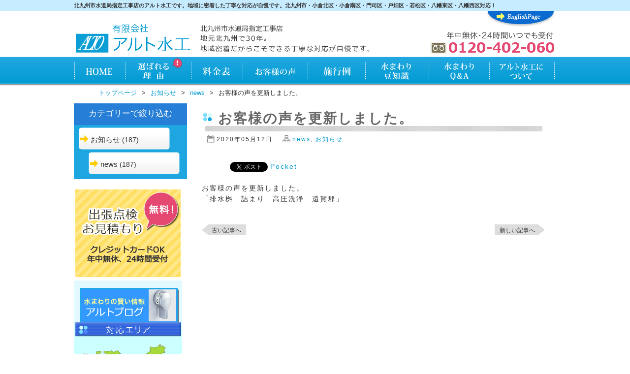

--- FILE ---
content_type: text/html; charset=UTF-8
request_url: https://www.alto-suikou.jp/info/%E3%81%8A%E5%AE%A2%E6%A7%98%E3%81%AE%E5%A3%B0%E3%82%92%E6%9B%B4%E6%96%B0%E3%81%97%E3%81%BE%E3%81%97%E3%81%9F%E3%80%82-100.html
body_size: 7273
content:

<!DOCTYPE html>
<html lang="ja">
<head>

<script> (function(i,s,o,g,r,a,m){i['GoogleAnalyticsObject']=r;i[r]=i[r]||function(){ (i[r].q=i[r].q||[]).push(arguments)},i[r].l=1*new Date();a=s.createElement(o), m=s.getElementsByTagName(o)[0];a.async=1;a.src=g;m.parentNode.insertBefore(a,m) })(window,document,'script','//www.google-analytics.com/analytics.js','ga'); ga('create', 'UA-96901605-1', 'auto'); ga('send', 'pageview'); </script>

	<meta charset="UTF-8">
	<title>地元北九州の水道屋！北九州市水道局指定工事店 アルト水工  &raquo; Blog Archive   &raquo; お客様の声を更新しました。</title>

<!-- External files -->
	<link rel="stylesheet" href="https://www.alto-suikou.jp/wp-content/themes/alto/style.css">

<!-- All in One SEO Pack 2.2.7 by Michael Torbert of Semper Fi Web Design[-1,-1] -->
<link rel="author" href="http://google.com/+Alto-suikouJp" />
<meta name="description" itemprop="description" content="お客様の声を更新しました。「排水桝　詰まり　高圧洗浄　遠賀郡」" />

<link rel="canonical" href="https://www.alto-suikou.jp/info/%e3%81%8a%e5%ae%a2%e6%a7%98%e3%81%ae%e5%a3%b0%e3%82%92%e6%9b%b4%e6%96%b0%e3%81%97%e3%81%be%e3%81%97%e3%81%9f%e3%80%82-100.html" />
		<script type="text/javascript">
		  var _gaq = _gaq || [];
		  _gaq.push(['_setAccount', 'UA-39104010-1']);
		  _gaq.push(['_trackPageview']);
		  (function() {
		    var ga = document.createElement('script'); ga.type = 'text/javascript'; ga.async = true;
			ga.src = ('https:' == document.location.protocol ? 'https://ssl' : 'http://www') + '.google-analytics.com/ga.js';
		    var s = document.getElementsByTagName('script')[0]; s.parentNode.insertBefore(ga, s);
		  })();
		</script>
<!-- /all in one seo pack -->
<link rel="alternate" type="application/rss+xml" title="地元北九州の水道屋！北九州市水道局指定工事店 アルト水工 &raquo; お客様の声を更新しました。 のコメントのフィード" href="https://www.alto-suikou.jp/info/%e3%81%8a%e5%ae%a2%e6%a7%98%e3%81%ae%e5%a3%b0%e3%82%92%e6%9b%b4%e6%96%b0%e3%81%97%e3%81%be%e3%81%97%e3%81%9f%e3%80%82-100.html/feed" />
		<script type="text/javascript">
			window._wpemojiSettings = {"baseUrl":"https:\/\/s.w.org\/images\/core\/emoji\/72x72\/","ext":".png","source":{"concatemoji":"https:\/\/www.alto-suikou.jp\/wp-includes\/js\/wp-emoji-release.min.js?ver=4.2.38"}};
			!function(e,n,t){var a;function o(e){var t=n.createElement("canvas"),a=t.getContext&&t.getContext("2d");return!(!a||!a.fillText)&&(a.textBaseline="top",a.font="600 32px Arial","flag"===e?(a.fillText(String.fromCharCode(55356,56812,55356,56807),0,0),3e3<t.toDataURL().length):(a.fillText(String.fromCharCode(55357,56835),0,0),0!==a.getImageData(16,16,1,1).data[0]))}function i(e){var t=n.createElement("script");t.src=e,t.type="text/javascript",n.getElementsByTagName("head")[0].appendChild(t)}t.supports={simple:o("simple"),flag:o("flag")},t.DOMReady=!1,t.readyCallback=function(){t.DOMReady=!0},t.supports.simple&&t.supports.flag||(a=function(){t.readyCallback()},n.addEventListener?(n.addEventListener("DOMContentLoaded",a,!1),e.addEventListener("load",a,!1)):(e.attachEvent("onload",a),n.attachEvent("onreadystatechange",function(){"complete"===n.readyState&&t.readyCallback()})),(a=t.source||{}).concatemoji?i(a.concatemoji):a.wpemoji&&a.twemoji&&(i(a.twemoji),i(a.wpemoji)))}(window,document,window._wpemojiSettings);
		</script>
		<style type="text/css">
img.wp-smiley,
img.emoji {
	display: inline !important;
	border: none !important;
	box-shadow: none !important;
	height: 1em !important;
	width: 1em !important;
	margin: 0 .07em !important;
	vertical-align: -0.1em !important;
	background: none !important;
	padding: 0 !important;
}
</style>
<link rel='stylesheet' id='contact-form-7-css'  href='https://www.alto-suikou.jp/wp-content/plugins/contact-form-7/includes/css/styles.css?ver=4.2.1' type='text/css' media='all' />
<link rel='stylesheet' id='easingslider-css'  href='https://www.alto-suikou.jp/wp-content/plugins/easing-slider/css/easingslider.min.css?ver=2.2.1.1' type='text/css' media='all' />
<link rel='stylesheet' id='child-pages-shortcode-css-css'  href='https://www.alto-suikou.jp/wp-content/plugins/child-pages-shortcode/css/child-pages-shortcode.min.css?ver=1.1.4' type='text/css' media='all' />
<link rel='stylesheet' id='mediaelementjs-styles-css'  href='https://www.alto-suikou.jp/wp-content/plugins/media-element-html5-video-and-audio-player/mediaelement/v4/mediaelementplayer.min.css?ver=4.2.38' type='text/css' media='all' />
<link rel='stylesheet' id='mediaelementjs-styles-legacy-css'  href='https://www.alto-suikou.jp/wp-content/plugins/media-element-html5-video-and-audio-player/mediaelement/v4/mediaelementplayer-legacy.min.css?ver=4.2.38' type='text/css' media='all' />
<link rel='stylesheet' id='wp-pagenavi-css'  href='https://www.alto-suikou.jp/wp-content/plugins/wp-pagenavi/pagenavi-css.css?ver=2.70' type='text/css' media='all' />
<script type='text/javascript' src='https://www.alto-suikou.jp/wp-includes/js/jquery/jquery.js?ver=1.11.2'></script>
<script type='text/javascript' src='https://www.alto-suikou.jp/wp-includes/js/jquery/jquery-migrate.min.js?ver=1.2.1'></script>
<script type='text/javascript' src='https://www.alto-suikou.jp/wp-content/plugins/easing-slider/js/jquery.easingslider.min.js?ver=2.2.1.1'></script>
<script type='text/javascript' src='https://www.alto-suikou.jp/wp-content/plugins/child-pages-shortcode/js/child-pages-shortcode.min.js?ver=1.1.4'></script>
<script type='text/javascript' src='https://www.alto-suikou.jp/wp-content/plugins/media-element-html5-video-and-audio-player/mediaelement/v4/mediaelement-and-player.min.js?ver=4.2.8'></script>
<link rel="EditURI" type="application/rsd+xml" title="RSD" href="https://www.alto-suikou.jp/xmlrpc.php?rsd" />
<link rel="wlwmanifest" type="application/wlwmanifest+xml" href="https://www.alto-suikou.jp/wp-includes/wlwmanifest.xml" /> 
<link rel='prev' title='排水桝　詰まり　高圧洗浄　遠賀郡' href='https://www.alto-suikou.jp/customervoice/%e6%8e%92%e6%b0%b4%e6%a1%9d%e8%a9%b0%e3%81%be%e3%82%8a%e9%ab%98%e5%9c%a7%e6%b4%97%e6%b5%84%e9%81%a0%e8%b3%80%e9%83%a1.html' />
<link rel='next' title='トイレ　ボールタップ交換　北九州市門司区' href='https://www.alto-suikou.jp/customervoice/%e3%83%88%e3%82%a4%e3%83%ac%e3%83%9c%e3%83%bc%e3%83%ab%e3%82%bf%e3%83%83%e3%83%97%e4%ba%a4%e6%8f%9b%e5%8c%97%e4%b9%9d%e5%b7%9e%e5%b8%82%e9%96%80%e5%8f%b8%e5%8c%ba.html' />
<meta name="generator" content="WordPress 4.2.38" />
<link rel='shortlink' href='https://www.alto-suikou.jp/?p=3088' />
<!-- Favicon Rotator -->
<link rel="shortcut icon" href="https://www.alto-suikou.jp/wp-content/uploads/2013/08/favicon2.ico" />
<!-- End Favicon Rotator -->
	<style type="text/css">.recentcomments a{display:inline !important;padding:0 !important;margin:0 !important;}</style>
<script type="text/javascript">
//<![CDATA[
	var screen_res = ""; 
	function writeCookie(name,value,hours) {
		var the_cookie = name+"="+escape(value)+"; expires=";
		var expires = "";
		hours=hours+0; //convert to number
		if (hours > 0) { //0==expires on browser close
			var cdate = new Date();
			cdate.setTime(cdate.getTime()+(hours*60*60*1000));
			expires = expires+cdate.toGMTString();
		} 
		document.cookie = the_cookie+expires+"; path=/; domain=";
	}
	screen_res = screen.width+" x "+screen.height;
	if (screen_res==" x ") screen_res = window.screen.width+" x "+window.screen.height;
	if (screen_res==" x ") screen_res = screen.availWidth+" x "+screen.availHeight;
	if (screen_res!=" x ") { 
		writeCookie("wassup_screen_res",screen_res,"48"); //keep 2 days
	} else {
		screen_res = "";
	}
//]]>
</script>

<!-- BEGIN: WP Social Bookmarking Light HEAD -->


<script>
    (function (d, s, id) {
        var js, fjs = d.getElementsByTagName(s)[0];
        if (d.getElementById(id)) return;
        js = d.createElement(s);
        js.id = id;
        js.src = "//connect.facebook.net/en_US/sdk.js#xfbml=1&version=v2.7";
        fjs.parentNode.insertBefore(js, fjs);
    }(document, 'script', 'facebook-jssdk'));
</script>

<style type="text/css">
    .wp_social_bookmarking_light{
    border: 0 !important;
    padding: 10px 0 20px 0 !important;
    margin: 0 !important;
}
.wp_social_bookmarking_light div{
    float: left !important;
    border: 0 !important;
    padding: 0 !important;
    margin: 0 5px 0px 0 !important;
    min-height: 30px !important;
    line-height: 18px !important;
    text-indent: 0 !important;
}
.wp_social_bookmarking_light img{
    border: 0 !important;
    padding: 0;
    margin: 0;
    vertical-align: top !important;
}
.wp_social_bookmarking_light_clear{
    clear: both !important;
}
#fb-root{
    display: none;
}
.wsbl_facebook_like iframe{
    max-width: none !important;
}
.wsbl_pinterest a{
    border: 0px !important;
}
</style>
<!-- END: WP Social Bookmarking Light HEAD -->
<style type="text/css">.broken_link, a.broken_link {
	text-decoration: line-through;
}</style><meta name="viewport" content="width=device-width,initial-scale=1">
<meta name="google-site-verification" content="GIv0Lj-pyesHMyUgjdWusyNUeZCwyHYolpfPfLcytjo" />

</head>

<body>
	<div id="page">
		<div id="wrapper">
<!-- Header -->
			<div id="header-wrapper-top">
				<div id="header-wrapper-top-txt">
					<h1>北九州市水道局指定工事店のアルト水工です。地域に密着した丁寧な対応が自慢です。北九州市・小倉北区・小倉南区・門司区・戸畑区・若松区・八幡東区・八幡西区対応！</h1>
				</div>
				<div id="header-top">
					<div id="header-box-logo">
						<a href="https://www.alto-suikou.jp/" title="北九州市水道局指定工事店アルト水工"><h2><img src="https://www.alto-suikou.jp/wp-content/themes/alto/images/head_logo.png" alt="北九州市水道局指定工事店アルト水工"></h2></a>
					</div>
					<div id="header-box-txt">
						<h3><img src="https://www.alto-suikou.jp/wp-content/themes/alto/images/head_txt.png" alt="地元北九州で30年。地域密着だからこそできる丁寧な対応が自慢です。"></h3>
					</div>
					<div id="header-box-right">
						<div id="header-box-goenglish">
							<a href="https://www.alto-suikou.jp/englishpage"><img src="https://www.alto-suikou.jp/wp-content/themes/alto/images/head_goenglish.png" alt="Go To English Page"></a>
						</div>
						<div id="header-box-tel">
							<img src="https://www.alto-suikou.jp/wp-content/themes/alto/images/head_tel.png" alt="年中無休・24時間いつでも受付 0120-402-060">
						</div>
					</div>
				</div>
			</div>
			<div id="navi-wrapper">
				<div id="navigation">
					<ul id="globalnavi">
    <li id="navi1"><a href="https://www.alto-suikou.jp/" title="HOME">HOME</a></li>
    <li id="navi2"><a href="https://www.alto-suikou.jp/point" title="アルト水工が選ばれる理由">アルト水工が選ばれる理由</a></li>
    <li id="navi3"><a href="https://www.alto-suikou.jp/price" title="料金表">料金表</a></li>
    <li id="navi4"><a href="https://www.alto-suikou.jp/category/customervoice" title="お客様の声">お客様の声</a></li>
    <li id="navi5"><a href="https://www.alto-suikou.jp/category/example" title="施行例">施行例</a></li>
    <li id="navi6"><a href="https://www.alto-suikou.jp/mame" title="水まわり豆知識">水まわり知識</a></li>
    <li id="navi7"><a href="https://www.alto-suikou.jp/qa" title="水まわり豆知識Q&A">水まわりQ&A</a></li>
    <li id="navi8"><a href="https://www.alto-suikou.jp/about" title="アルト水工について">アルト水工について</a></li>
					</ul>
				</div>
			</div>
			<div id="navi-wrapper-sp">
				<div id="navigation-sp">
					<ul id="globalnavi-sp">
    						<li id="navi1-sp"><a href="https://www.alto-suikou.jp/" title="HOME">HOME</a></li>
    						<li id="navi2-sp"><a href="https://www.alto-suikou.jp/point" title="アルト水工が選ばれる理由">選ばれる理由</a></li>
    						<li id="navi3-sp"><a href="https://www.alto-suikou.jp/price" title="料金表">料金表</a></li>
    						<li id="navi4-sp"><a href="https://www.alto-suikou.jp/category/customervoice" title="お客様の声">お客様の声</a></li>
					</ul>
				</div>
				<div id="navigation-sp2">
					<ul id="globalnavi-sp2">
    						<li id="navi5-sp"><a href="https://www.alto-suikou.jp/category/example" title="施行例">施行例</a></li>
    						<li id="navi6-sp"><a href="https://www.alto-suikou.jp/mame" title="水まわり豆知識">豆知識</a></li>
    						<li id="navi7-sp"><a href="https://www.alto-suikou.jp/qa" title="水まわりQ&A">Q&A</a></li>
    						<li id="navi8-sp"><a href="https://www.alto-suikou.jp/about" title="アルト水工について">アルト水工とは</a></li>
					</ul>
				</div>
			</div>
			<!-- /#header -->			<div id="contents"><!-- Contents -->	
<nav id="bread-crumb" class="bread_crumb">
	<ul>
		<li class="level-1 top"><a href="https://www.alto-suikou.jp/">トップページ</a></li>
		<li class="level-2 sub"><a href="https://www.alto-suikou.jp/category/info">お知らせ</a></li>
		<li class="level-3 sub"><a href="https://www.alto-suikou.jp/category/info/news">news</a></li>
		<li class="level-4 sub tail current">お客様の声を更新しました。</li>
	</ul>
</nav>
<div id="side-left">
	<div class="widget-area">
		<div class="side-midasi-category">カテゴリーで絞り込む</div>
		<div id="sidebar">
		<!-- <ul>
			<li class="widget-container"> -->
		    		<ul class="ul-cat">
		        			<li class="cat-item cat-item-3"><a href="https://www.alto-suikou.jp/category/info" >お知らせ</a> (187)
<ul class='children'>
	<li class="cat-item cat-item-4"><a href="https://www.alto-suikou.jp/category/info/news" >news</a> (187)
</li>
</ul>
</li>
		    		</ul>
			<!-- </li> --><!-- /.widget-container -->
		<!-- </ul> -->
	</div><!-- /sidebar -->
		<div class="other-sidebox"><!-- #other-sidebn -->
<img src="https://www.alto-suikou.jp/wp-content/themes/alto/images/syuccho.png" alt="出張点検お見積もり無料。クレジットカードOK年中無休、24時間受付">
					<div class="top-box-bn">
						<a href="https://www.alto-suikou.jp/category/blog"><img src="https://www.alto-suikou.jp/wp-content/themes/alto/images/bn_blog.png" alt="アルト水工のブログ"></a>
						<br />
						<a href="https://twitter.com/altosuikou" target="_blank"><img src="https://www.alto-suikou.jp/wp-content/themes/alto/images/icon_twi.png" alt="アルト水工のtwitterへ"></a>
						<a href="http://www.facebook.com/altosuikou" target="_blank"><img src="https://www.alto-suikou.jp/wp-content/themes/alto/images/icon_fb.png" alt="アルト水工のfacebookページへ"></a>
					</div>
					<div class="top-box-area">
						<img src="https://www.alto-suikou.jp/wp-content/themes/alto/images/midasi_area.png" alt="対応エリア">
						<img src="https://www.alto-suikou.jp/wp-content/themes/alto/images/map_kitakyu.png" alt="対応エリア北九州全域">
					</div>
					<div class="top-box-price">
						<a href="https://www.alto-suikou.jp/price/pricelist"><img src="https://www.alto-suikou.jp/wp-content/themes/alto/images/midasi_price.png" alt="対応料金例"></a>
						<div style="padding:5px;">

							<p><strong><span style="font-size: x-small;">キッチン<br /></span></strong><strong><span style="font-size: x-small;">お風呂<br /></span></strong><strong><span style="font-size: x-small;">トイレのつまり<br /> </span></strong><span style="font-size: small;">6,000円～<br />23,000円 ＋税</span></p><br />
							&nbsp;&nbsp;&nbsp;&nbsp;<img src="https://www.alto-suikou.jp/wp-content/themes/alto/images/mitumorifree.png" alt="見積り・出張点検は無料です">
						</div>
					</div>

		</div><!-- /#other-sidebn -->


	</div><!-- /.widget-area -->
</div><!-- /#side -->
<!--/sidebar -->		
				<div id="main">
				<div id="contents_main">
												<div class="post">
						<div id="title_img"><h3><p>お客様の声を更新しました。</p></h3></div>
						<div class="blog_info">
							<ul>
								<li class="cal">2020年05月12日</li>
								<li class="cat"><a href="https://www.alto-suikou.jp/category/info/news" rel="category tag">news</a>, <a href="https://www.alto-suikou.jp/category/info" rel="category tag">お知らせ</a></li>
								<li class="tag"></li>
							</ul>
							<br class="clear" />
						</div>
						
												
						<div class='wp_social_bookmarking_light'>
            <div class="wsbl_hatena_button"><a href="//b.hatena.ne.jp/entry/https://www.alto-suikou.jp/info/%e3%81%8a%e5%ae%a2%e6%a7%98%e3%81%ae%e5%a3%b0%e3%82%92%e6%9b%b4%e6%96%b0%e3%81%97%e3%81%be%e3%81%97%e3%81%9f%e3%80%82-100.html" class="hatena-bookmark-button" data-hatena-bookmark-title="お客様の声を更新しました。" data-hatena-bookmark-layout="simple-balloon" title="このエントリーをはてなブックマークに追加"> <img src="//b.hatena.ne.jp/images/entry-button/button-only@2x.png" alt="このエントリーをはてなブックマークに追加" width="20" height="20" style="border: none;" /></a><script type="text/javascript" src="//b.hatena.ne.jp/js/bookmark_button.js" charset="utf-8" async="async"></script></div>
            <div class="wsbl_facebook_like"><div id="fb-root"></div><fb:like href="https://www.alto-suikou.jp/info/%e3%81%8a%e5%ae%a2%e6%a7%98%e3%81%ae%e5%a3%b0%e3%82%92%e6%9b%b4%e6%96%b0%e3%81%97%e3%81%be%e3%81%97%e3%81%9f%e3%80%82-100.html" layout="button_count" action="like" width="100" share="false" show_faces="false" ></fb:like></div>
            <div class="wsbl_twitter"><a onclick="javascript:pageTracker._trackPageview('/outgoing/twitter.com/share');"  href="https://twitter.com/share" class="twitter-share-button" data-url="https://www.alto-suikou.jp/info/%e3%81%8a%e5%ae%a2%e6%a7%98%e3%81%ae%e5%a3%b0%e3%82%92%e6%9b%b4%e6%96%b0%e3%81%97%e3%81%be%e3%81%97%e3%81%9f%e3%80%82-100.html" data-text="お客様の声を更新しました。">Tweet</a></div>
            <div class="wsbl_pocket"><a onclick="javascript:pageTracker._trackPageview('/outgoing/getpocket.com/save');"  href="https://getpocket.com/save" class="pocket-btn" data-lang="en" data-save-url="https://www.alto-suikou.jp/info/%e3%81%8a%e5%ae%a2%e6%a7%98%e3%81%ae%e5%a3%b0%e3%82%92%e6%9b%b4%e6%96%b0%e3%81%97%e3%81%be%e3%81%97%e3%81%9f%e3%80%82-100.html" data-pocket-count="none" data-pocket-align="left" >Pocket</a><script type="text/javascript">!function(d,i){if(!d.getElementById(i)){var j=d.createElement("script");j.id=i;j.src="https://widgets.getpocket.com/v1/j/btn.js?v=1";var w=d.getElementById(i);d.body.appendChild(j);}}(document,"pocket-btn-js");</script></div>
    </div>
<br class='wp_social_bookmarking_light_clear' />
<p>お客様の声を更新しました。</p>
<p>「排水桝　詰まり　高圧洗浄　遠賀郡」</p>
					</div><!-- /.post -->
					
								    
				    <div class="nav-below">
						<span class="nav-previous"><a href="https://www.alto-suikou.jp/info/%e3%81%8a%e5%ae%a2%e6%a7%98%e3%81%ae%e5%a3%b0%e3%82%92%e6%9b%b4%e6%96%b0%e3%81%97%e3%81%be%e3%81%97%e3%81%9f-2.html" rel="prev">古い記事へ</a></span>
						<span class="nav-next"><a href="https://www.alto-suikou.jp/info/%e3%81%8a%e5%ae%a2%e6%a7%98%e3%81%ae%e5%a3%b0%e3%82%92%e6%9b%b4%e6%96%b0%e3%81%97%e3%81%be%e3%81%97%e3%81%9f%e3%80%82-101.html" rel="next">新しい記事へ</a></span>
					</div><!-- /.nav-below -->
					
<!-- Commetns -->					
									 
								</div><!-- /#main -->
				</div><!-- /#main -->
			</div><!-- /#Contents -->
	<br class="clear">
<!-- Footer -->			
	<div id="footer">
		<div id="footContainer">
			<div id="footLeft">
				<img src="https://www.alto-suikou.jp/wp-content/themes/alto/images/footer_eigyo.png" alt="営業方針">
			</div>
	      <div id="footRight">
	      	<div style="float:left;padding-top:10px;padding-left:10px;">
	      		<a href="https://www.alto-suikou.jp/category/blog"><img src="https://www.alto-suikou.jp/wp-content/themes/alto/images/footer_bn_blog.png" alt="アルト水工のブログ"></a>
	      	</div>
	      	<div style="float:left;padding-left:40px;">
	      		<a href="https://twitter.com/altosuikou" target="_blank"><img src="https://www.alto-suikou.jp/wp-content/themes/alto/images/icon_twi.png" alt="アルト水工のtwitterへ"></a><br />
			<a href="http://www.facebook.com/altosuikou" target="_blank"><img src="https://www.alto-suikou.jp/wp-content/themes/alto/images/icon_fb.png" alt="アルト水工のfacebookページへ"></a>
			</div>
			<br />
			<div style="float:left;margin:0 auto;">
			<img src="https://www.alto-suikou.jp/wp-content/themes/alto/images/footer_kaisha.png" alt="アルト水工会社概要">
			</div>
			<div id="footMenu">
				<a href="https://www.alto-suikou.jp/category/info">お知らせ</a>&nbsp;|&nbsp;<a href="https://www.alto-suikou.jp/inquiry">お問い合わせ</a>&nbsp;|&nbsp;<a href="https://www.alto-suikou.jp/privacy">プライバシーポリシー</a>&nbsp;|&nbsp;<a href="https://www.alto-suikou.jp/about/recruit001">採用情報</a>
			</div>
		  </div>
			<div id="footCopyContainer">
				<div class="copyright"> &copy; 2005-2023 Alto Suikou Co.,Ltd.</div>
			</div>
		</div>
	</div><!-- /#footer -->
		</div><!-- /#wrapper -->
	</div><!-- /#page -->

<!-- tracker added by Ultimate Google Analytics plugin v1.6.0: http://www.oratransplant.nl/uga -->
<script type="text/javascript">
var gaJsHost = (("https:" == document.location.protocol) ? "https://ssl." : "http://www.");
document.write(unescape("%3Cscript src='" + gaJsHost + "google-analytics.com/ga.js' type='text/javascript'%3E%3C/script%3E"));
</script>
<script type="text/javascript">
var pageTracker = _gat._getTracker("UA-39104010-1");
pageTracker._initData();
pageTracker._trackPageview();
</script>

<!--[if IE]>
<script language=javascript>
//<![CDATA[
	if (screen_res=="") {
		screen_res = screen.width + " x " + screen.height;
	}
	if (screen_res!=" x ") {
		var cdate = new Date();
		cdate.setTime(cdate.getTime()+(48*60*60*1000));
		var cexpires = cdate.toGMTString();
		//var the_cookie = "wassup_screen_res="+escape(screen_res)+"; expires="+cexpires;
		document.cookie = "wassup_screen_res=" + escape(screen_res)+ "; path=/; domain=" + document.domain;

	}
//]]>
</script>
<![endif]--><!--
<p class="small"> WassUp 1.8.3.1 timestamp: 2026-01-21 05:48:33PM UTC (02:48AM)<br />
If above timestamp is not current time, this page is cached.</p> -->

<!-- BEGIN: WP Social Bookmarking Light FOOTER -->
    <script>!function(d,s,id){var js,fjs=d.getElementsByTagName(s)[0],p=/^http:/.test(d.location)?'http':'https';if(!d.getElementById(id)){js=d.createElement(s);js.id=id;js.src=p+'://platform.twitter.com/widgets.js';fjs.parentNode.insertBefore(js,fjs);}}(document, 'script', 'twitter-wjs');</script>


<!-- END: WP Social Bookmarking Light FOOTER -->
<script type='text/javascript' src='https://www.alto-suikou.jp/wp-content/plugins/contact-form-7/includes/js/jquery.form.min.js?ver=3.51.0-2014.06.20'></script>
<script type='text/javascript'>
/* <![CDATA[ */
var _wpcf7 = {"loaderUrl":"https:\/\/www.alto-suikou.jp\/wp-content\/plugins\/contact-form-7\/images\/ajax-loader.gif","sending":"\u9001\u4fe1\u4e2d ..."};
/* ]]> */
</script>
<script type='text/javascript' src='https://www.alto-suikou.jp/wp-content/plugins/contact-form-7/includes/js/scripts.js?ver=4.2.1'></script>
</body>
</html>

--- FILE ---
content_type: text/plain
request_url: https://www.google-analytics.com/j/collect?v=1&_v=j102&a=1695555655&t=pageview&_s=1&dl=https%3A%2F%2Fwww.alto-suikou.jp%2Finfo%2F%25E3%2581%258A%25E5%25AE%25A2%25E6%25A7%2598%25E3%2581%25AE%25E5%25A3%25B0%25E3%2582%2592%25E6%259B%25B4%25E6%2596%25B0%25E3%2581%2597%25E3%2581%25BE%25E3%2581%2597%25E3%2581%259F%25E3%2580%2582-100.html&ul=en-us%40posix&dt=%E5%9C%B0%E5%85%83%E5%8C%97%E4%B9%9D%E5%B7%9E%E3%81%AE%E6%B0%B4%E9%81%93%E5%B1%8B%EF%BC%81%E5%8C%97%E4%B9%9D%E5%B7%9E%E5%B8%82%E6%B0%B4%E9%81%93%E5%B1%80%E6%8C%87%E5%AE%9A%E5%B7%A5%E4%BA%8B%E5%BA%97%20%E3%82%A2%E3%83%AB%E3%83%88%E6%B0%B4%E5%B7%A5%20%C2%BB%20Blog%20Archive%20%C2%BB%20%E3%81%8A%E5%AE%A2%E6%A7%98%E3%81%AE%E5%A3%B0%E3%82%92%E6%9B%B4%E6%96%B0%E3%81%97%E3%81%BE%E3%81%97%E3%81%9F%E3%80%82&sr=1280x720&vp=1280x720&_utma=158522858.811600576.1769017715.1769017715.1769017715.1&_utmz=158522858.1769017715.1.1.utmcsr%3D(direct)%7Cutmccn%3D(direct)%7Cutmcmd%3D(none)&_utmht=1769017715614&_u=IQBCAEABAAAAACAAI~&jid=1165852014&gjid=1840296403&cid=811600576.1769017715&tid=UA-96901605-1&_gid=1271235126.1769017716&_r=1&_slc=1&z=634270370
body_size: -450
content:
2,cG-J450GGJWR7